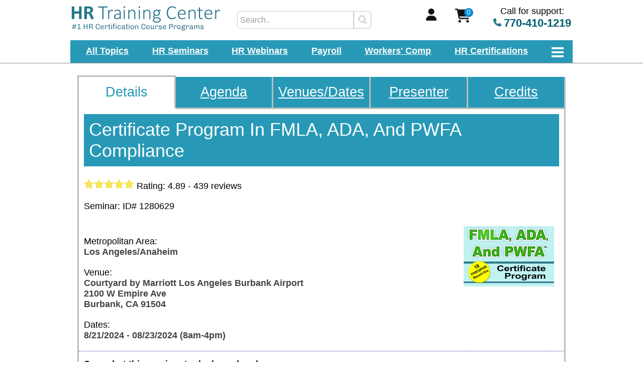

--- FILE ---
content_type: text/html; charset=utf-8
request_url: https://hrtrainingcenter.com/certificate-program-in-fmla-ada-and-pwfa-compliance--in-los%20angeles-anaheim-ca-on-8-21-2024-se1280629
body_size: 25686
content:
<!DOCTYPE html><html xmlns="http://www.w3.org/1999/xhtml" lang="en"><head><script async src="https://www.googletagmanager.com/gtag/js?id=G-TTZN7WS0W2"></script><script>window.dataLayer=window.dataLayer||[];function gtag(){dataLayer.push(arguments);}gtag('js',new Date());gtag('config','G-TTZN7WS0W2');</script><title>Certificate Program In FMLA, ADA, And PWFA Compliance</title><link rel="canonical" href="https://hrtrainingcenter.com/certificate-program-in-fmla-ada-compliance/classroom-course" /><script type="text/javascript">function updateFAQVisibility(x){if(document.getElementById('faq' + x).style.display == 'block'){document.getElementById('faq' + x).style.display = 'none';document.getElementById('img' + x).src = 'https://hrtrainingcenter.com/layout/plus.png';document.getElementById('img' + x).alt = 'Show';}else{document.getElementById('faq' + x).style.display = 'block';document.getElementById('img' + x).src = 'https://hrtrainingcenter.com/layout/minus.png';document.getElementById('img' + x).alt = 'Hide';}}</script><script type="text/javascript">var dI=new Array();function stopTheTimer(x){clearTimeout(dI[x]);}function showCalItmDescStarter(x,y){dI[x]=setTimeout(function(){showCalItmDesc(x,y)},500);}function showCalItmDesc(x,y){if(document.getElementById('calItm'+x).style.display=='block'&&y==true){document.getElementById('calItm' + x).style.display = 'none';}else{document.getElementById('calItm'+x).style.display='block';}var cntItems=0;if(!document.getElementsByClassName){cntItems=countOld('calItmDesc');for(var i=0; i<cntItems; i++){if(i!=x){if(document.getElementById('calItm'+i)){document.getElementById('calItm' + i).style.display = 'none';}}}}else{var cusid_ele=document.getElementsByClassName('calItmDesc');for(var i=0;i<cusid_ele.length;i++){if(cusid_ele[i].id!=('calItm'+x)){if(cusid_ele[i]){cusid_ele[i].style.display='none';}}}}}function countOld(className){var cnt=0;var allElements=document.getElementsByTagName("*");for(var i=0;i<allElements.length;i++){if(allElements[i].className==className){cnt=cnt+1;}}return cnt;};function scrollRgtWidth(sCol){var ancestor=document.getElementById(sCol),descendents=ancestor.getElementsByTagName('div');var i,e,d,numDivs,totalWidth;totalWidth=0;for(i=0;i<descendents.length;++i){e=descendents[i];if(e.getAttribute('class')=='aIItm'){totalWidth=totalWidth+e.scrollWidth;}}return totalWidth;}var TIMER_SCROLL;var actualWidth=0;var scrollerWidth=0;var gotWidth=false;var endScroll=false;function lieschen(id,d,del,sCol){if(gotWidth==false){actualWidth = scrollRgtWidth(sCol);gotWidth = true;}if((document.getElementById(id).scrollLeft<actualWidth-886&&d>0)||d<0){document.getElementById(id).scrollLeft+=d;TIMER_SCROLL=setTimeout("lieschen('"+id+"',"+d+","+del+",'"+sCol+"');",del);document.getElementById(id+'Rgt').style.color='#dd5810';document.getElementById(id+'Rgt').style.borderColor='#dd5810';}else{document.getElementById(id+'Rgt').style.color='#e2e2e2';document.getElementById(id+'Rgt').style.borderColor='#e2e2e2';}if(document.getElementById(id).scrollLeft>0){document.getElementById(id+'Lft').style.color='#dd5810';document.getElementById(id+'Lft').style.borderColor='#dd5810';}else{document.getElementById(id+'Lft').style.color='#e2e2e2';document.getElementById(id+'Lft').style.borderColor='#e2e2e2';}}</script><meta name="description" content="Attend the HR seminar Certificate Program In FMLA, ADA, And PWFA Compliance on  in Los Angeles/Anaheim, CA" /><script></script>
<script type="text/javascript">function cs(img, url) { img.outerHTML = '<a href="' + url + '"><img src="https://hrtrainingcenter.com/layout/evt.png" width="180 height="120" alt="webinar event"></a>'; } function sDisc() { document.getElementById('dD').style.display = 'block'; }</script>
<style type="text/css">#tpDiv{position:fixed;top:0px;left:0px;width:100%;background-color:#f2f2f2;z-index:10;}
/* limit the top section to 1000px in the center */
.cenUtil{display:block;width:1000px;padding:0px;margin:0 auto;height:45px;}
.bBg {background-color:#2799b7;}

#mnuTpRw{display:block;margin:0 auto;text-align:center;height:53px;background-color:white;border-top:12px solid #FFFFFF;padding-bottom:15px;}
#logoImg{width:298px;display:inline-block;*display:inline;zoom:1;vertical-align:top;}
#mainLogo{border:0px;}

/* search box */
#mnuTpSrch{width:300px;display:inline-block;*display:inline;zoom:1;text-align:right;vertical-align:top;height:32px;padding:10px 0px 11px 0px;}
#s{display:inline-block;*display:inline;zoom:1;padding:0px;width:300px;height:26px;}
#sLine{height:33px;}
#searchL{width:220px;height:23px;vertical-align:middle;border:1px solid #cccccc;font-size:0.9em;padding:5px;border-top-left-radius:5px;border-bottom-left-radius:5px;}
#lowSBtn{height:35px;width:35px;background-image:url("imgs/search-bg.gif");background-repeat:no-repeat;vertical-align:middle;border:1px solid #cccccc;border-top-right-radius:5px;border-bottom-right-radius:5px;}
#lowSBtn:hover{background-image:url("imgs/search-bg_h.gif");}

#myA{width:130px;display:inline-block;*display:inline;zoom:1;padding:0px;vertical-align:top;text-align:center;padding-top:5px;}
#myA  img{width: 21px;height: 24px;float:right;}

/* scart display */
#mnuTpCrt{width:110px;display:inline-block;*display:inline;zoom:1;vertical-align:top;text-align:top;height:44px;padding:0px 0px 0px 0px;position:relative;}
#crtBg{border:0px;z-index:1;position:absolute;left:30px;top:4px;}
#crtFg{border:0px;z-index:1;position:absolute;left:55px;top:4px;background-color:#008bd9;min-width:18px;height:18px;border-radius:14px;color:white;text-align:center;font-size:0.8em;}

#phoneNum{display:inline-block;*display:inline;zoom:1;width:160px;}
#phoneNum img{width:16px;height:17px;}
#phoneNum strong{font-size:1.2em;color:#005f70;}
/* end menu top row */

/* hamburglar and text links */
#lwrMnu{margin:0 auto;z-index:10;padding:0px;text-align:center;background-color:white;border-bottom:1px solid #999999;height:45px;}
#hmbrg{width:58px;display:inline-block;*display:inline;zoom:1;}
#lMBHolder{display:inline-block;*display:inline;zoom:1;width:940px;vertical-align:top;}
#lwrMnuBar{text-align: justify;-ms-text-justify: distribute-all-lines;text-justify: distribute-all-lines;width:880px;display:inline-block;*display:inline;zoom:1;color:white;font-size:1em;padding:10px 30px 5px 30px;}
#lwrMnuBar a{display:inline-block;*display:inline;zoom:1;vertical-align:middle;color:#FFFFFF !important;font-weight:bold !important;}

/* hidden hamburglar menu - display styles at bottom */
#subMenu{position:absolute;top:0px;display:none;min-height:700px;width:600px;border:1px solid #999999;padding:0px;overflow:hidden;z-index:11;background-color:#03768A;}

/* spacer to get content below the menu */
#bMnu{display:block;padding-top:150px;width:1000px;margin:0 auto;}

/* utility div for making links/images space equally */
.stretch{width:100%;display:inline-block;font-size:0;line-height:0}body{font-family:Calibri,Candara,Segoe,Segoe UI,Optima,Arial,sans-serif;margin:0px;padding:0px;background-color:#ffffff;font-size:18px;}

/*content framing div */
#cDiv{margin:0 auto;width:1000px;display:block;min-height:1000px;padding:0px 20px 0px 20px;margin-bottom:20px;}

/* header formatting */
#cTtl{display:block;}
#cTtl h1{background-color:#2799b7;color:White;margin-top:0px;padding:10px;}
h1{color:#2e3091;font-size:2em;font-weight:normal;margin-bottom:15px;margin-top:10px;}
h2{display:block;font-size:1.8em;color:#3E5154;font-weight:normal;margin-bottom:15px;}
.whtTx{color:#ffffff;}
h3,.subHeader{font-weight:bold;margin-bottom:15px;color:#3E5154;font-size:1em;}
h3{display:inline-block;*display:inline;zoom:1;}
.subHeader{display:block;}

/* buttons */
.baseBtn{display:inline-block;*display:inline;zoom:1;margin:0 auto;text-align:center;text-decoration:none;color:white;border-radius:5px;border-right:3px solid #444444;border-bottom:3px solid #444444;font-size:1.1em;padding:9px 15px 9px 15px;line-height:1em;}
.baseSubm{display:inline-block;*display:inline;zoom:1;margin:0 auto;text-align:center;text-decoration:none;color:white;border-radius:5px;border-right:3px solid #444444;border-bottom:3px solid #444444;font-size:1.1em;padding:9px 15px 9px 15px;line-height:1em;border-left:0px;border-top:0px;font-family:Calibri,Candara,Segoe,Segoe UI,Optima,Arial,sans-serif;}
.oBtn{background-color:#f46d23;}
.oBtn:hover{background-color:#F37C09;}
.btnSp{margin:0px 25px 0px 25px;}
.gBtn{background-color:#5bab3e;}
.gBtn:hover{background-color:#66bc46;}
.mTop80{margin-top:80px;}
.mTop50{margin-top:50px;}
.mTop30{margin-top:30px;}
.mTop20{margin-top:20px;}
.b3d{border-color:black;}

/* drop-downs */
.dDown{border-radius:7px;width:200px;font-size:1em;background-color:#f4fafa;border:1px solid #999999;padding:10px;}
li li{margin-bottom:0px;}

.sH{font-weight:bold;font-style:italic}
.sBx{display:block;width:964px;min-height:250px;padding:10px;background-color:#03768A;color:white;margin-top:50px;}
.sBx #bH{display:block;font-size:2.3em;}
.sBx .cL1{display:table-cell;width:310px;}
.sBx .cL1 .selItm{width:281px;}
.sBx .cL2{display:table-cell;width:482px;}
.sBx .cL2 .selItm{width:457px;}
.sBx .cL3{display:table-cell;width:964px;}
.sBx .cL3 .selItm{width:939px;}
.sBx .selItm{margin:15px 0px 15px 0px;font-size:1.2em;border-radius:7px;}
.sBx .cL1 div{display:block;margin:5px 10px 5px 0px;width:310px;}
.sBx .cL2 div{display:block;margin:5px 10px 5px 0px;width:482px;}
.sBx .cL3 div{display:block;margin:5px 10px 5px 0px;width:964px;}
.sBx .h{font-size:1.4em;color:#9CAF01;}
.sBx .i{min-height:50px;font-size:1.1em;}
.sBx .btn{background-color:#9CAF01;text-align:center;text-decoration:none;color:white;padding:10px 20px 10px 20px;border-radius:7px;border:0px solid #9CAF01;margin-top:20px;font-size:1.5em;}</style><meta name="viewport" content="width=device-width, initial-scale=0.6" />
<meta charset="UTF-8" /><meta http-equiv="Content-Language" content="en-US" />
<script>(function (w, d, s, l, i) { w[l] = w[l] || []; w[l].push({ 'gtm.start': new Date().getTime(), event: 'gtm.js' }); var f = d.getElementsByTagName(s)[0], j = d.createElement(s), dl = l != 'dataLayer' ? '&l=' + l : ''; j.async = true; j.src = 'https://www.googletagmanager.com/gtm.js?id=' + i + dl; f.parentNode.insertBefore(j, f); })(window, document, 'script', 'dataLayer', 'GTM-K3WWGS8P');</script>
<script async src="https://www.googletagmanager.com/gtag/js?id=G-TTZN7WS0W2"></script>
<script>
    (function (w, d, o, a, m) {
        w[o] = w[o] || function () {
            (w[o].q = w[o].q || []).push(arguments);
        }, w[o].e = 1 * new Date(); a = d.createElement('script'),
            m = d.getElementsByTagName('script')[0]; a.async = 1;
        a.src = 'https://agent.marketingcloudfx.com/mcfx.js'; m.parentNode.insertBefore(a, m);
    })(window, document, 'mcfx');
    mcfx('create', 24809);
</script>
</head>
<body>
    <noscript><iframe src="https://www.googletagmanager.com/ns.html?id=GTM-K3WWGS8P" height="0" width="0" style="display:none;visibility:hidden"></iframe></noscript>
    <div id="tpDiv">
<div id="mnuTpRw"><div class="cenUtil"><div id="logoImg">
		<a href="https://hrtrainingcenter.com/"><img src="https://hrtrainingcenter.com/layout/hr-training-center-logo-2.gif" id="mainLogo" width="298" height="50" alt="hr training center" /></a>
	</div><div id="mnuTpSrch">
		<div id="s"><form action="https://hrtrainingcenter.com/hr-course-search.aspx" method="post"><div id="sLine"><input type="text" placeholder="Search.." id="searchL" name="SearchWords" /><input type="submit" id="lowSBtn" name="sBtn" value="" title="Search Now" /></div></form></div>
	</div><div id="myA"><a href="https://hrtrainingcenter.com/my-account.aspx" rel="nofollow"><img src="https://hrtrainingcenter.com/imgs/account.gif" alt="My Account" /></a></div><div id="mnuTpCrt"><a href="https://hrtrainingcenter.com/processorder.aspx" rel="nofollow"><img src="https://hrtrainingcenter.com/imgs/shopping-cart-bg.gif" width="50" height="30" alt="shopping cart" id="crtBg" /></a><a href="https://hrtrainingcenter.com/processorder.aspx" rel="nofollow"><span id="crtFg">0</span></a></div><div id="phoneNum">
		Call for support:<br /><img src="https://hrtrainingcenter.com/imgs/phone.gif" alt="Call support at 770-410-1219" /> <strong>770-410-1219</strong>
	</div></div></div>

<div id="lwrMnu"><div class="cenUtil bBg">
	<div id="lMBHolder"><div id="lwrMnuBar"><a href="https://hrtrainingcenter.com/coursetopics.aspx">All Topics</a> <a href="https://hrtrainingcenter.com/hr-seminar-calendar.aspx">HR Seminars</a> <a href="https://hrtrainingcenter.com/hr-webinar-calendar.aspx">HR Webinars</a> <a href="https://hrtrainingcenter.com/payroll-training">Payroll</a> <a href="https://hrtrainingcenter.com/workers-compensation-training.aspx">Workers' Comp</a> <a href="https://hrtrainingcenter.com/human-resources-certifications">HR Certifications</a> <span class="stretch"></span></div></div><div id="hmbrg">
		<img src="https://hrtrainingcenter.com/imgs/nav-menu-dsk_w2.gif" width="58" height="50" alt="search" border="0px;" id="theBtn" />
	</div>
</div></div>
<div id="sMHldr"><div id="subMenu" tabindex="-1">
<div id="xOut"><a href="javascript:void(0)" onclick="showMnu('top')" id="xOLnk">X</a></div>
<div id="sMLf">
<a href="https://hrtrainingcenter.com/coursetopics.aspx">All HR Courses</a>
<a href="https://hrtrainingcenter.com/coursetopics.aspx" onclick="showSM(0);return false;">HR Training By Topic <span id="s0">&nbsp; ></span></a>
<a href="https://hrtrainingcenter.com/hr-seminar-calendar.aspx" onclick="showSM(1);return false;">HR Events <span id="s1">&nbsp; ></span></a>
<a href="https://hrtrainingcenter.com/human-resources-certifications" onclick="showSM(2);return false;">HR Certifications <span id="s2">&nbsp; ></span></a>
<a href="https://hrtrainingcenter.com/human-resources-certifications" onclick="showSM(3);return false;">HR Certificate Programs <span id="s3">&nbsp; ></span></a>
</div><div id="sMRt">
<div id="sMRt0"><a href="https://hrtrainingcenter.com/coursetopics.aspx#hr-compliance">HR Compliance</a><a href="https://hrtrainingcenter.com/coursetopics.aspx#hr-management">HR Management</a><a href="https://hrtrainingcenter.com/coursetopics.aspx#payroll-and-compensation">Payroll &amp; Compensation</a><a href="https://hrtrainingcenter.com/coursetopics.aspx#workers-compensation">Workers' Compensation</a><a href="https://hrtrainingcenter.com/coursetopics.aspx#safety">Safety</a><a href="https://hrtrainingcenter.com/coursetopics.aspx#professional-development">Professional Development</a><a href="https://hrtrainingcenter.com/coursetopics.aspx#certifications">Certifications</a></div> 
<div id="sMRt1"><a href="https://hrtrainingcenter.com/hr-seminar-calendar.aspx">HR Seminars</a><a href="https://hrtrainingcenter.com/hr-webinar-calendar.aspx">HR Webinars</a><a href="https://hrtrainingcenter.com/payroll-training">Payroll Webinars</a><a href="https://hrtrainingcenter.com/workers-compensation-training.aspx">Workers' Comp Webinars</a><a href="https://www.oshatrainingcenter.com/safety-webinar-calendar.aspx" target="_blank" rel="noopener">Safety Webinars</a><a href="https://hrtrainingcenter.com/privateseminar.asp">Request On-Site Training</a><a href="https://hrtrainingcenter.com/hr-on-demand-webinars.aspx">HR On-Demand Courses</a></div>
<div id="sMRt2"><a href="https://hrtrainingcenter.com/fmla-training-certification-program/online-training">FMLA Training &amp; Certification Program</a><a href="https://hrtrainingcenter.com/ada-training-certification-program/online-training">ADA Training &amp; Certification Program</a><a href="https://hrtrainingcenter.com/cobra-training-certification-program/online-training">COBRA Training &amp; Certification Program</a><a href="https://hrtrainingcenter.com/integrating-fmla-ada-cobra-and-workers-compensation-training-certification-program/online-training">Leave Management Training &amp; Certification Program</a><a href="https://hrtrainingcenter.com/cafeteria-plan-training-certification-program/online-training">Cafeteria Plan Training &amp; Certification Program</a><a href="https://hrtrainingcenter.com/hsa-training-and-certification-program-ot1000038">HSA Training &amp; Certification Program</a><a href="https://hrtrainingcenter.com/401-k-training-certification-program/online-training">401(k) Training &amp; Certification Program</a><a href="https://hrtrainingcenter.com/certified-payroll-manager/special-promotion">Certified Payroll Manager</a></div>
<div id="sMRt3"><a href="https://hrtrainingcenter.com/certificate-program-for-hr-generalists/classroom-course">Certificate Program For HR Generalists</a><a href="https://hrtrainingcenter.com/strategic-hr-leadership-certificate-program/classroom-course">Strategic HR Leadership Certificate Program</a><a href="https://hrtrainingcenter.com/certificate-program-in-fmla-ada-compliance/classroom-course">Certificate Program in FMLA and ADA Compliance</a><a href="https://hrtrainingcenter.com/internal-investigations-certificate-program/classroom-course">Internal Investigations Certificate Program</a><a href="https://hrtrainingcenter.com/advanced-internal-investigations-certificate-program/classroom-course">Advanced Internal Investigations Certificate Program</a></div>
</div></div>
</div>
</div>

    <div id="mCntr"><div id="bMnu"><!--now-->

<form method="POST" action="https://hrtrainingcenter.com/addtocart.aspx">
<div id="crsDsp">
<div id="tabBar"><div class="hghLite5"><span>Details</span></div><div class="noHghLite5"><a href="https://hrtrainingcenter.com/certificate-program-in-fmla-ada-and-pwfa-compliance-se1003552-agenda?seid=1280629" class="sMLfMre">Agenda</a></div><div class="noHghLite5"><a href="https://hrtrainingcenter.com/certificate-program-in-fmla-ada-and-pwfa-compliance-se1003552-cities-and-dates?seid=1280629" class="sMLfMre">Venues/Dates</a></div><div class="noHghLite5"><a href="https://hrtrainingcenter.com/kara-scamardo-course-presenter" class="sMLfMre">Presenter</a></div><div class="noHghLite5"><a href="https://hrtrainingcenter.com/earn-hr-certification-credits.aspx?ptid=1000003&tcid=1280629" class="sMLfMre">Credits</a></div></div>
<div id="crsDspFrame"><div class="crsDet"><div id="cTtl"><h1>Certificate Program In FMLA, ADA, And PWFA Compliance</h1><div style="padding:10px 0px 20px 0px;"><img src="https://hrtrainingcenter.com/imgs/stars5.gif" alt="course-rating" width="100" height="20" loading="lazy" /> Rating: 4.89 - 439 reviews</div><div id="cId">Seminar: ID# 1280629</div></div><img src="https://hrtrainingcenter.com/images/fmla-and-ada-compliance.png" align="right" alt="certificate-program-in-fmla-ada-and-pwfa-compliance" class="padImg" loading="lazy" /><div class="iBl">Metropolitan Area:<br /><strong>Los Angeles/Anaheim</strong></div><div class="iBl">Venue:<br /><strong><strong>Courtyard by Marriott Los Angeles Burbank Airport</strong><br />2100 W Empire Ave<br />Burbank, CA 91504</strong></div><div class="iBl">Dates: <br /><strong>8/21/2024 - 08/23/2024 (8am-4pm)</strong></div><div class="aTC" style="border-top:1px dotted #2e3091;padding-top:15px;font-weight:bold">Sorry, but this seminar took place already.<br /><br /><a href="https://hrtrainingcenter.com/hr-seminar-cities-and-dates.aspx?ptid=1000005&tcid=1003552">Click here</a> to find other venues/dates for this seminar.</div><div id="sumSep"></div><div id="sumBlck"><strong id="sumHdr">Course Summary:</strong><br /><br /><strong>This course is available in both in-person and video conference formats.</strong>

Simply select your desired date below for practical tools, tips, and techniques you need to effectively manage your FMLA and ADA compliance responsibilities.</div><div id="atc">Course Details:</div><div id="descri"><h2>The Requirements For FMLA, ADA, and PWFA Compliance Have Been Updated - Are You Up To Date?</h2>In today's evolving legal landscape, compliance with the Family and Medical Leave Act (FMLA), Americans with Disabilities Act (ADA), and the Pregnant Workers Fairness Act (PWFA) is essential - and complex.<br /><br />Our comprehensive Certificate Program In FMLA, ADA, And The Pregnant Workers Fairness Act&trade; includes 17 information-packed sessions that provide complete A-to-Z coverage of all aspects of FMLA, ADA, and PWFA compliance, as well as best practices in handling workers' compensation and state-mandated family and medical leave - plus access to our heralded online ADA and FMLA Training And Certification Programs!<br /><br />Not only will you learn the practical strategies and procedural recommendations that will enable you to tackle the challenging FMLA, ADA, and related issues - and now the PWFA - you confront every day, you'll also get FREE updates whenever FMLA, ADA, or PWFA laws change! That's why this FMLA Training for managers of human resources departments is a necessary investment for your career and company.<h2>Learn The Key FMLA, ADA, And PWFA Rules On Leave, Reasonable Accommodation, And Other Employer Requirements</h2>This comprehensive three-day seminar and workshop - available via in-person and video conference options - <br />provides you with the FMLA, ADA, and PWFA compliance guidelines for employers, including all the tools and practical knowledge you need to effectively manage your FMLA, ADA, and PWFA compliance responsibilities.<br /><br />Specifically, this course covers the ADA, PWFA, and FMLA requirements for employers, as well as the recent PWFA regulations on pregnancy accommodations, the rules on FMLA intermittent leave, the ADA and PWFA Reasonable Accommodation requirements, what employers can do to protect against FMLA and ADA abuse, plus:<ul><li>The FMLA, ADA, and PWFA rules on who is covered - and why<img src="https://hrtrainingcenter.com/images/fmla-and-ada-compliance.png" align="right" border="0" hspace="52" vspace="12" alt="fmla &amp; ada compliance certification program" onerror="this.onerror=null;this.outerhtml='';" /><br /><li>What is - and isn't - a disability<br /><li>Employee eligibility<br /><li>Leave entitlement<br /><li>Employer posting requirements<br /><li>Intermittent FMLA leave guidelines<br /><li>Handling pregnancy cases that have ADA and FMLA ramifications<br /><li>When your duty to engage in the interactive process is triggered<br /><li>Notifications<br /><li>The laws protecting disabled individuals from discrimination<br /><li>Disabled veterans and the ADA<br /><li>GINA's limitations on acquiring genetic information, and absolute prohibition against using genetic information<br /><li>What is - and is not - a "serious health condition"<br /><li>Identifying "Essential Job Functions" and who is a "Qualified Individual"<br /><li>Medical Certifications<br /><li>Fitness-for-duty testing<br /><li>How to determine if the employee can perform the essential functions of the job <br /><li>What is a "Reasonable Accommodation"<br /><li>What types of accommodations have the courts found to be reasonable?<br /><li>What types of accommodations have the courts found to be an "undue hardship" for the employer?<br /><li>Responding when an individual refuses an offered accommodation<br /><li>Differences between ADA and PWFA accommodations for pregnant workers<img src="https://hrcertification.com/certlogos/fmla2026-gold.gif" height="140" width="140" align="right" border="0" hspace="52" vspace="12" alt="fmla certification seal" onerror="this.onerror=null;this.outerhtml='';" /><br /><li>When do you have to excuse a pregnant woman from essential job functions?<br /><li>ADA "disability" vs PWFA "limitation"<br /><li>Limits on PWFA documentation<br /><li>The PUMP Act: lactation breaks for nursing mothers<br /><li>How PUMP Act and PWFA intersect<br /><li>Return-to-work options<br /><li>Light or modified duty<br /><li>Job restructuring or additional training<br /><li>FMLA job and benefits maintenance<br /><li>Tracking leave, including tips for FMLA intermittent leave<br /><li>How to identify patterns, trends, and leave abuse history<br /><li>How to terminate an employee on a leave of absence without violating the law<br /><li>How FMLA, ADA, PWFA, Workers' Comp, and state leave laws work together<br /><li>What needs to be included in your FMLA, ADA, and PWFA policies</ul><center><a href="https://hrtrainingcenter.com/certificate-program-in-fmla-ada-and-pwfa-compliance--sm1003552-agenda">View the full Course Agenda</a></center><h2>What You Receive From This FMLA, ADA, and PWFA Training Course:</h2>In addition to the great training, you receive an information-packed workbook, dynamic classroom training, plenty of Q&A time to discuss specific issues, plus:<ul><li>17 information-packed sessions taught by a subject-matter expert on everything from handling Reasonable Accommodations to Intermittent and Reduced-Schedule leaves to Return-To-Work options</li><li>A 300 page workbook</li><li>Sample forms for Medical Documentation, Assessment of Accommodations, and more<img src="https://hrtrainingcenter.com/images/fmla448.png" align="right" border="0" height="250" width="300" hspace="12" vspace="12" alt="sample fmla &amp; ada compliance strategy" onerror="this.onerror=null;this.outerhtml='';" /></li><li> Nationwide case citations</li><li> Case studies based on real court cases</li><li>Practical Tips, Best Practices, and Administrative recommendations</li><li>Interactive Exercises: In addition to learning the rules, you will benefit from several interactive exercises, case studies, and video vignettes that allow you to practice what you learn! These include:<ul><li>Issues regarding eligibility and administrative requirements<br /><li>Determining what is a substantial limitation to a major life activity<br /><li>How a requested leave of absence under the ADA creates an entire minefield - particularly if the employee is on workers' compensation or FMLA<br /><li>Analyzing reasonable accommodation requests<br /><li>Handling overlapping leave and disability law dilemmas<br /></ul></li><li>18 HRCI and SHRM re-certification credits!</li><li>A frameable "Certificate" showing you have completed the training</li><li>FREE updates when the laws change to help your organization to stay up-to-date with regulatory changes - and avoid costly compliance errors and lawsuits!</li></ul><h2>Bonus: Online Training Courses For FMLA Training, ADA Training, And PWFA Included!</h2>As a special bonus, you also receive access to our online <a href="https://hrtrainingcenter.com/showotdetails.aspx?tcid=1000003">FMLA Training &amp; Certification Program</a>, <a href="https://hrtrainingcenter.com/showotdetails.aspx?tcid=1000001">ADA Training &amp; Certification Program</a>, and our <a href="https://hrtrainingcenter.com/showotdetails.aspx?tcid=1006100">Pregnant Workers Fairness Act Training &amp; Certification Programs</a>! Not only do these programs include numerous administrative tips and procedural recommendations for keeping in compliance, you also receive FREE updates whenever the laws change, plus the ability to earn a Certified Administrator designation.<br /><br /><strong>Who Should Attend</strong><br /><br />This course is ideal for: <ul><li>HR generalists, HR compliance professionals, leave administrators</li><li>Supervisors, managers, and department leads who deal with leaves, accommodations, or disabilities</li><li>Legal or compliance team members wanting deeper understanding in employment leave and disability law</li><li>Professionals preparing to audit, benchmark, or modernize leave and accommodation practices</li></ul><strong>Bring This Training To Your Location?</strong><br /><br />Organizations that need to train six or more people can have us come to you - at a savings of 50% or more. Go to <a href="https://hrtrainingcenter.com/privateseminar.asp">HRTrainingCenter.com/PrivateSeminar.asp</a> for more details.</div><div class="wBlok gBg" style="margin-top:20px;"><div class="cBlok"><div class="hdrBlok"><h2>Testimonials</h2></div><div class="scrAsmbly"><input type="button" value="<" id="testiScrollerLft" class="lScrBtn initG" onmousedown="lieschen('testiScroller',-3, 10,'aVItems');" onmouseup="clearTimeout(TIMER_SCROLL);"/><div class="alsoInte"><div id="testiScroller" class="wrapper"><div id="aVItems" class="aIItems" style="width:11115px;"><div class="aIItm"><div class="aIText"><div class="testi">"This was the best FMLA/ADA training I have had."</div><div class="author">Melisssa Sisson<br />8/5/2024</div></div></div><div class="aIItm"><div class="aIText"><div class="testi">"Appreciated Kara's expertise and the open discussion during class to see how others were managing in their environment, etc.  Great course!"</div><div class="author">Jamie Vanderver<br />5/2/2022</div></div></div><div class="aIItm"><div class="aIText"><div class="testi">"Our facilitator, Chris, was very knowledgeable. He went above and beyond to seek information from his colleagues with some of our challenges. The materials/forms are very helpful, and I am and will be referring to them regularly."</div><div class="author">Connie Molinaro<br />1/21/2020</div></div></div><div class="aIItm"><div class="aIText"><div class="testi">"Best training I've had since college over 20 years ago, I've attended several trainings over the years, including SHRM seminars and this was the best trainer I've experienced, absolutely fantastic."</div><div class="author">Madelon Zientara<br />6/10/2025</div></div></div><div class="aIItm"><div class="aIText"><div class="testi">"Ann could not have been a better more informed more engaging trainer. 5-Stars!"</div><div class="author">Adam Odnert<br />11/23/2021</div></div></div><div class="aIItm"><div class="aIText"><div class="testi">"The presenter was extremely knowledgeable in the subject matter and made a virtual experience more enjoyable. While the class size was small, the presenter was able to relate back to each of our organizations."</div><div class="author">Deanna Prescott<br />6/23/2020</div></div></div><div class="aIItm"><div class="aIText"><div class="testi">"The instructor, Ann Kiernan was very knowledgeable and able to answer all questions in a manner that you were able to understand."</div><div class="author">Brigitte Kirgan<br />8/26/2024</div></div></div><div class="aIItm"><div class="aIText"><div class="testi">"Overall, this was an excellent training. I really enjoyed the instructor, and she sited relevant cases and examples related to the course material. Thanks!"</div><div class="author">Laura Judkins<br />6/22/2020</div></div></div><div class="aIItm"><div class="aIText"><div class="testi">"Our trainer was amazing: easy to follow, made training fun and interactive."</div><div class="author">Lorena Gastelum<br />2/28/2024</div></div></div><div class="aIItm"><div class="aIText"><div class="testi">"Most helpful part of the training was the interactive discussions with the instructor and understanding the multiple considerations that need to be made regarding employment law."</div><div class="author">Eric Johnson<br />3/20/2024</div></div></div><div class="aIItm"><div class="aIText"><div class="testi">"Absolutely wonderful!"</div><div class="author">Lisa Mendoza Klingelhoefer<br />2/24/2020</div></div></div><div class="aIItm"><div class="aIText"><div class="testi">"This training was a refresher yet very educational. Our instructor was very knowledgeable of the material and answered every answer with confidence.  The material was a great resource to take home. Overall I would rate 10 out of 10, and would highly recommend this training to others! 
"</div><div class="author">Rosalba Saurez<br />3/20/2024</div></div></div><div class="aIItm"><div class="aIText"><div class="testi">"Ann Kiernan was fantastic.  I would recommend her courses to anyone."</div><div class="author">Teresa Fiduccia<br />3/28/2023</div></div></div><div class="aIItm"><div class="aIText"><div class="testi">"Great course! I am looking forward to taking more courses in the near future."</div><div class="author">Milagros Cabrero<br />5/22/2024</div></div></div><div class="aIItm"><div class="aIText"><div class="testi">"The presenter, Kara, was amazing! She helped answer questions and provided many examples of cases we might come across with. She's great!"</div><div class="author">Carmelita Zuniga<br />3/27/2023</div></div></div><div class="aIItm"><div class="aIText"><div class="testi">"I wasn't sure what to expect as this was my first seminar with HRcertification.com.  I was very pleased. and feel more confident in my knowledge of these topics."</div><div class="author">Sharon Michael<br />6/13/2025</div></div></div><div class="aIItm"><div class="aIText"><div class="testi">"Thank you! Great training! Will be recommending it to others."</div><div class="author">Karen Gonzalez<br />7/22/2020</div></div></div><div class="aIItm"><div class="aIText"><div class="testi">"Norma was very personable, had a command of the subject matter, and I feel we learned a lot from her."</div><div class="author">Eric Johnson<br />3/20/2024</div></div></div><div class="aIItm"><div class="aIText"><div class="testi">"Ann was an amazing presenter and so knowledgeable! She was lively and made the material exciting. I truly appreciated her expertise in this area and the examples she shared with the class; it was all very helpful!"</div><div class="author">Ali Evans<br />3/25/2021</div></div></div><div class="aIItm"><div class="aIText"><div class="testi">"I found the ADA case studies and the conversations around that topic most relevant to the gaps in my current organization."</div><div class="author">Tanica Richards<br />10/31/2022</div></div></div><div class="aIItm"><div class="aIText"><div class="testi">"The materials and content covered were extremely helpful for my position. The scenarios and exercises presented were easily related to current situations and issues that may arise."</div><div class="author">Connie Mancini<br />9/30/2020</div></div></div><div class="aIItm"><div class="aIText"><div class="testi">"Ann Kiernan did a great job of explaining everything at a good pace and in a way that made the material easy to understand."</div><div class="author">Karen Gonzalez<br />7/22/2020</div></div></div><div class="aIItm"><div class="aIText"><div class="testi">"Kara was very knowledgeable on the material, which made the material easy to follow and understand."</div><div class="author">Tyshehanna Johnson<br />2/12/2020</div></div></div><div class="aIItm"><div class="aIText"><div class="testi">"The presenter was very knowledgeable and I learned a lot."</div><div class="author">Ashley Gonzalez<br />8/31/2020</div></div></div><div class="aIItm"><div class="aIText"><div class="testi">"I enjoyed Anne's real time examples and expert knowledge of the subject! I could tell that she is very knowledgeable in law and HR and I found that reassuring. Overall, I really enjoyed the course."</div><div class="author">Aaron Kliethermes<br />4/24/2023</div></div></div><div class="aIItm"><div class="aIText"><div class="testi">"I liked the trainer's knowledge and found the examples she was able to give and discuss and the stories/examples from the other participants as we talked through the material and tried to apply it to things we were going through in our work lives to be very helpful."</div><div class="author">Antoinette Kimble<br />10/12/2022</div></div></div><div class="aIItm"><div class="aIText"><div class="testi">"Excellent three days of training.  I appreciate the information and the learning environment that was established."</div><div class="author">JOHN CROTEAU<br />5/5/2022</div></div></div><div class="aIItm"><div class="aIText"><div class="testi">"This training session was wonderful - all of the information was very useful and laid out in a way that made it easy to follow."</div><div class="author">Fay Wong<br />2/12/2020</div></div></div><div class="aIItm"><div class="aIText"><div class="testi">"The trainer was excellent!! Great class with a lot of valuable information."</div><div class="author">Rebecca Porritt<br />1/23/2020</div></div></div><div class="aIItm"><div class="aIText"><div class="testi">"I learned a lot. The layout and the teacher were wonderful. She was very knowledgeable on the subject and was able to take our personal experiences and help us understand how to apply them to the laws."</div><div class="author">Lisa Duvall<br />6/17/2021</div></div></div><div class="aIItm"><div class="aIText"><div class="testi">"Being able to discuss real-life situations, policies, procedures, etc. with the other HR managers in the class was extremely helpful."</div><div class="author">Susie Chunn<br />8/11/2021</div></div></div><div class="aIItm"><div class="aIText"><div class="testi">"Ann is a subject matter expert - and a very good trainer."</div><div class="author">Rebecca Smotherman<br />9/21/2020</div></div></div><div class="aIItm"><div class="aIText"><div class="testi">"Even though this training was delivered virtually, it was very informative and interactive. The presenter, Natalie Ivey, was exceptional in her knowledge of the material and giving real-life experiences as supporting information. The printed materials also were thorough on the subject matter and easy to follow. I found the whole program to be very helpful."</div><div class="author">Sondra McKenery<br />4/14/2020</div></div></div><div class="aIItm"><div class="aIText"><div class="testi">"Every piece of the FMLA-focused day was applicable to my job and I ended up with a long list of topics to cover with my department regarding our current administration of leaves.  Was also good to hear where we were definitely doing things right!

"</div><div class="author">Becky James<br />5/19/2022</div></div></div><div class="aIItm"><div class="aIText"><div class="testi">"I completed the training virtually due to COVID, and I found the trainer, Ann Kiernan, to be really engaging. The real-life court cases and the hands-on exercises were the most helpful for me. Additionally, the training was really up-to-date and included the latest legal developments."</div><div class="author">Amanda Moll<br />1/25/2021</div></div></div><div class="aIItm"><div class="aIText"><div class="testi">"Great training! Pace was great and the materials and case studies were all relevant."</div><div class="author">Brigitte Rogers<br />1/27/2020</div></div></div><div class="aIItm"><div class="aIText"><div class="testi">"This was one of the best online trainings I've had. Thanks to Ann!"</div><div class="author">Sarah Arnold<br />3/22/2021</div></div></div><div class="aIItm"><div class="aIText"><div class="testi">"The instructor was top notch and had the ability to give real life situations as examples. She was one of the best instructors I have had in my career."</div><div class="author">Sue Martinez<br />5/6/2024</div></div></div><div class="aIItm"><div class="aIText"><div class="testi">"Excellent course"</div><div class="author">Fredrick Jamison<br />8/5/2024</div></div></div></div></div></div><input type="button" value=">" id="testiScrollerRgt" class="lScrBtn initO" onmousedown="lieschen('testiScroller',3, 10,'aVItems');" onmouseup="clearTimeout(TIMER_SCROLL);"/></div></div></div><div class="cBlok"><div class="hdrBlok"><h2>Top FAQs</h2></div><div class="faqH"><a onclick="updateFAQVisibility(0)" href="javascript:void(0);">What is "Leave Management"?<img id="img0" src="https://hrtrainingcenter.com/layout/minus.png" alt="Hide" loading="lazy" /></a></div><div class="faqT" id="faq0" style="display:block;">Leave management includes the processes and requirements of managing employee absences, such as vacation, holidays, sick leave, and parental leave.

Attending FMLA Training for Managers and HR Professionals can help you stay updated on the latest rules and regulations and handle leave management effectively. This makes in-person and online FMLA, ADA, and Leave Management training a practical investment for HR professionals.</div><div class="faqH"><a onclick="updateFAQVisibility(1)" href="javascript:void(0);">What laws govern "Leave Management"?<img id="img1" src="https://hrtrainingcenter.com/layout/plus.png" alt="Show" loading="lazy" /></a></div><div class="faqT" id="faq1">Leave Management laws include FMLA, ADA, COBRA, Workers' Comp, and more.</div><div class="faqH"><a onclick="updateFAQVisibility(2)" href="javascript:void(0);">What is the toughest part of Leave Management?<img id="img2" src="https://hrtrainingcenter.com/layout/plus.png" alt="Show" loading="lazy" /></a></div><div class="faqT" id="faq2">Arguable, the most confusing aspect of Leave Management is understanding the benefits for each law - including knowing both state and federal law - for FMLA, ADA, and other laws, especially if the various laws conflict or overlap. This is why certified FMLA training courses are important. <a href="https://hrtrainingcenter.com/integrating-fmla-ada-cobra-and-workers-compensation-training-certification-program/online-training">More Info</a></div><div class="faqH"><a onclick="updateFAQVisibility(3)" href="javascript:void(0);">What are some of the job components of Leave Management?<img id="img3" src="https://hrtrainingcenter.com/layout/plus.png" alt="Show" loading="lazy" /></a></div><div class="faqT" id="faq3">Handling claims, medical certifications, return-to-work, terminations, and more.</div><div class="faqH"><a onclick="updateFAQVisibility(4)" href="javascript:void(0);">Are "Leave Management" laws often abused by certain employees?<img id="img4" src="https://hrtrainingcenter.com/layout/plus.png" alt="Show" loading="lazy" /></a></div><div class="faqT" id="faq4">They definitely can be. For instance, though FMLA permits up to 12 weeks of leave, certain employees always seem to take a Friday or Monday off under leave laws, so employers can take advantage of FMLA, ADA, and Leave Management training courses so they can fight against abuse legally.</div><div class="faqH"><a onclick="updateFAQVisibility(5)" href="javascript:void(0);">What are the basic FMLA compliance requirements?<img id="img5" src="https://hrtrainingcenter.com/layout/plus.png" alt="Show" loading="lazy" /></a></div><div class="faqT" id="faq5">The federal Family and Medical Leave Act (FMLA) entitles eligible employees of covered employers to take unpaid, job-protected leave for specified family and medical reasons...<a href="https://hrtrainingcenter.com/fmla-compliance-requirements">More Info</a></div><div class="faqH"><a onclick="updateFAQVisibility(6)" href="javascript:void(0);">Of FMLA, ADA, and COBRA, which leave laws take precedence?<img id="img6" src="https://hrtrainingcenter.com/layout/plus.png" alt="Show" loading="lazy" /></a></div><div class="faqT" id="faq6">FMLA, ADA, COBRA, and Workers' Compensation are difficult enough to administer independently, let alone when you must determine which rule or law takes precedence over another...<a href="https://hrtrainingcenter.com/integrating-fmla-ada-cobra-and-workers-compensation-training-certification-program/online-training">More Info</a></div><div class="faqH"><a onclick="updateFAQVisibility(7)" href="javascript:void(0);">What Does This FMLA And ADA Training Course Cover?<img id="img7" src="https://hrtrainingcenter.com/layout/plus.png" alt="Show" loading="lazy" /></a></div><div class="faqT" id="faq7">The program provides comprehensive training on compliance with the FMLA (Family and Medical Leave Act), ADA (Americans with Disabilities Act), and PWFA (Pregnant Workers Fairness Act). Topics include medical certifications, fitness-for-duty testing, return-to-work, reasonable accommodations, leave entitlement, overlapping laws (e.g. workers' compensation, state family/medical leave), job and benefits restoration, documentation strategies, and more. </div><div class="faqH"><a onclick="updateFAQVisibility(8)" href="javascript:void(0);">What Is The Format And Duration?<img id="img8" src="https://hrtrainingcenter.com/layout/plus.png" alt="Show" loading="lazy" /></a></div><div class="faqT" id="faq8">It is a three-day, instructor-led, in-person (classroom) format. The content is delivered through lectures, case studies, interactive exercises, group discussion, and role-plays.</div><div class="faqH"><a onclick="updateFAQVisibility(9)" href="javascript:void(0);">What Materials And Resources Do I Receive?<img id="img9" src="https://hrtrainingcenter.com/layout/plus.png" alt="Show" loading="lazy" /></a></div><div class="faqT" id="faq9">Participants receive a 300-page workbook including sample forms, templates, case citations, and policies. You'll also get practice exercises, documentation toolkits, and interactive case studies. After completion, you get ongoing updates to course materials when laws change.</div><div class="faqH"><a onclick="updateFAQVisibility(10)" href="javascript:void(0);">Who Should Attend This Course?<img id="img10" src="https://hrtrainingcenter.com/layout/plus.png" alt="Show" loading="lazy" /></a></div><div class="faqT" id="faq10">This is ideal for HR professionals, leave administrators, managers, compliance officers, and legal or operations leaders who handle or oversee leave, accommodation, disability, or health-related workforce issues.</div><div class="faqH"><a onclick="updateFAQVisibility(11)" href="javascript:void(0);">Is There A Discount Or Group Rate?<img id="img11" src="https://hrtrainingcenter.com/layout/plus.png" alt="Show" loading="lazy" /></a></div><div class="faqT" id="faq11">Yes - organizations sending six or more participants may arrange private, on-site training (which can be significantly discounted).</div><div class="faqH"><a onclick="updateFAQVisibility(12)" href="javascript:void(0);">Are Continuing Education / Recertification Credits Offered?<img id="img12" src="https://hrtrainingcenter.com/layout/plus.png" alt="Show" loading="lazy" /></a></div><div class="faqT" id="faq12">Yes - completing the course grants 18 HRCI (for PHR/SPHR recertification) credits and 18 SHRM Professional</div><div class="faqH"><a onclick="updateFAQVisibility(13)" href="javascript:void(0);">What Is Included In The "Free Updates"?<img id="img13" src="https://hrtrainingcenter.com/layout/plus.png" alt="Show" loading="lazy" /></a></div><div class="faqT" id="faq13">As laws and interpretations change (in FMLA, ADA, PWFA, etc.), HRTrainingCenter will send you updated materials, regulatory changes, or clarifications - so your policy templates and compliance knowledge remain current.</div><div class="faqH"><a onclick="updateFAQVisibility(14)" href="javascript:void(0);">Where And When Is The Course Offered?<img id="img14" src="https://hrtrainingcenter.com/layout/plus.png" alt="Show" loading="lazy" /></a></div><div class="faqT" id="faq14">The schedule includes multiple U.S. cities and dates, plus video-conference versions. Because many venues are listed (e.g., Atlanta, Boston, Seattle, etc.), you can select the city and date you prefer.</div><div class="faqH"><a onclick="updateFAQVisibility(15)" href="javascript:void(0);">What Is The Class Size Or Instructor Quality?<img id="img15" src="https://hrtrainingcenter.com/layout/plus.png" alt="Show" loading="lazy" /></a></div><div class="faqT" id="faq15">While the site does not provide maximum class size, course reviews (over 400) rate it highly (4.89 average), and student testimonials praise instructor knowledge, responsiveness, and real-life examples.</div><div class="faqH"><a onclick="updateFAQVisibility(16)" href="javascript:void(0);">Do I Need Prior Experience Or Qualifications To Attend?<img id="img16" src="https://hrtrainingcenter.com/layout/plus.png" alt="Show" loading="lazy" /></a></div><div class="faqT" id="faq16">There is no prerequisite. The course is designed for HR professionals at various levels who handle or will manage leave, accommodation, disability, and compliance issues.</div><div class="faqH"><a onclick="updateFAQVisibility(17)" href="javascript:void(0);">Can I Bring In My Organization's Specific Scenarios Or Ask Custom Questions?<img id="img17" src="https://hrtrainingcenter.com/layout/plus.png" alt="Show" loading="lazy" /></a></div><div class="faqT" id="faq17">Yes - the format includes Q&A, case study discussion, and time to address your real-world issues.</div></div><div id="cECHint"><strong>Continuing Education Credits:</strong><br /><br />Click the 'Credits' tab above for information on PHR/SPHR, PDCs, and other CE credits offered by taking this course.</div><div id="hQs"><strong>Have Questions?</strong><br /><br /><a href="https://hrtrainingcenter.com/contact-us.aspx" class="baseBtn gBtn">Contact Us With Questions, Help With Ordering, Or For More Information</a></div><div class="aTC" style="border-top:1px dotted #2e3091;padding-top:15px;font-weight:bold">Sorry, but this seminar took place already.<br /><br /><a href="https://hrtrainingcenter.com/hr-seminar-cities-and-dates.aspx?ptid=1000005&tcid=1003552">Click here</a> to find other venues/dates for this seminar.</div><div id="vAD"><a href="javascript:void(0)" onclick="sDisc()" class="baseBtn gBtn mTop80">View Applicable Discounts</a></div><div id="dD"><div class="iI"><div class="iIL">Qty: 2 - Qty: 5</div><div class="iIM">$20.00</div><div class="iIR">$2,375.00</div></div><div class="iI"><div class="iIL">Qty: 6 - Qty: 10</div><div class="iIM">$60.00</div><div class="iIR">$2,335.00</div></div><div class="iI"><div class="iIL">Qty: 11 - Qty: 25</div><div class="iIM">$80.00</div><div class="iIR">$2,315.00</div></div><div class="iI"><div class="iIL">Qty: 26 - Qty: 50</div><div class="iIM">$120.00</div><div class="iIR">$2,275.00</div></div><div class="iI"><div class="iIL">Qty: 51 - Qty: 75</div><div class="iIM">$140.00</div><div class="iIR">$2,255.00</div></div><div class="iI"><div class="iIL">Qty: 76 - Qty: 99</div><div class="iIM">$160.00</div><div class="iIR">$2,235.00</div></div><div class="iI"><div class="iIL">Qty: 100</div><div class="iIM">$200.00</div><div class="iIR">$2,195.00</div></div></div></div></div>
<div id="tabBar2"><div class="hghLiteBot5"><span>Details</span></div><div class="noHghLiteBot5"><a href="https://hrtrainingcenter.com/certificate-program-in-fmla-ada-and-pwfa-compliance-se1003552-agenda?seid=1280629" class="sMLfMre">Agenda</a></div><div class="noHghLiteBot5"><a href="https://hrtrainingcenter.com/certificate-program-in-fmla-ada-and-pwfa-compliance-se1003552-cities-and-dates?seid=1280629" class="sMLfMre">Venues/Dates</a></div><div class="noHghLiteBot5"><a href="https://hrtrainingcenter.com/kara-scamardo-course-presenter" class="sMLfMre">Presenter</a></div><div class="noHghLiteBot5"><a href="https://hrtrainingcenter.com/earn-hr-certification-credits.aspx?ptid=1000003&tcid=1280629" class="sMLfMre">Credits</a></div></div><div id="shTis"><strong>Share This:</strong><ul><li><a href="https://www.facebook.com/sharer/sharer.php?u=http:hrtrainingcenter.com">Share on Facebook</a></li><li><a href="https://twitter.com/home?status=Check%20out%20hrtrainingcenter.com">Share on Twitter</a></li></ul></div>
</div></form>
<script type="text/javascript">
function updQty(itm, trgtModi){trgtFld = eval('document.forms[1].' + trgtModi);trgtFld.value = itm.value;}
function updSel(itm, trgtModi){trgtFld = eval('document.forms[1].' + trgtModi);trgtFld.selectedIndex = itm.selectedIndex;}
</script><style type="text/css">#crsDsp{display:block;width:972px;margin:0 auto;padding-bottom:40px;margin-top:0px;min-height:500px;}
#crsDsp .padImg{margin:0px 20px 20px 20px;padding-top:0px;}
#crsDsp img{border:0px;}
#crsDspFrame{display:block;min-height:500px;padding:0px;text-align:left;border-left:3px solid #bdbdbd;border-right:3px solid #bdbdbd;}
#crsDsp strong, #crsDsp b{color:#444444;}
#crsDsp .noHghLite{display:inline-block;*display:inline;zoom:1;width:240px;border-right:3px solid #bdbdbd;border-bottom:3px solid #bdbdbd;color:white;font-size:1.5em;background-color:#2799b7;}
#crsDsp .hghLite{display:inline-block;*display:inline;zoom:1;width:240px;border-left:3px solid #bdbdbd;color:#2799b7;font-size:1.5em;}
#crsDsp .noHghLiteBot{display:inline-block;*display:inline;zoom:1;width:240px;border-right:3px solid #bdbdbd;border-top:3px solid #bdbdbd;color:white;font-size:1.5em;background-color:#2799b7;}
#crsDsp .hghLiteBot{display:inline-block;*display:inline;zoom:1;width:240px;border-left:3px solid #bdbdbd;color:#2799b7;font-size:1.5em;}
#crsDsp .noHghLite5{display:inline-block;*display:inline;zoom:1;width:191px;border-right:3px solid #bdbdbd;border-bottom:3px solid #bdbdbd;color:white;font-size:1.5em;background-color:#2799b7;}
#crsDsp .hghLite5{display:inline-block;*display:inline;zoom:1;width:193px;border-left:3px solid #bdbdbd;color:#2799b7;font-size:1.5em;}
#crsDsp .noHghLiteBot5{display:inline-block;*display:inline;zoom:1;width:191px;border-right:3px solid #bdbdbd;border-top:3px solid #bdbdbd;color:white;font-size:1.5em;background-color:#2799b7;}
#crsDsp .hghLiteBot5{display:inline-block;*display:inline;zoom:1;width:193px;border-left:3px solid #bdbdbd;color:#2799b7;font-size:1.5em;}
#crsDsp #bT1{width:726px;vertical-align:bottom;}
#crsDsp #bB1{width:726px;vertical-align:top;}
#crsDsp #bT2{width:483px;vertical-align:bottom;}
#crsDsp #bB2{width:483px;vertical-align:top;}
#crsDsp #bT3{width:240px;vertical-align:bottom;}
#crsDsp #bB3{width:240px;vertical-align:top;}
#crsDsp #bT51{width:773px;vertical-align:bottom;}
#crsDsp #bB51{width:773px;vertical-align:top;}
#crsDsp #bT52{width:579px;vertical-align:bottom;}
#crsDsp #bB52{width:579px;vertical-align:top;}
#crsDsp #bT53{width:385px;vertical-align:bottom;}
#crsDsp #bB53{width:385px;vertical-align:top;}
#crsDsp #bT54{width:191px;vertical-align:bottom;}
#crsDsp #bB54{width:191px;vertical-align:top;}
#crsDsp .hghLite span,#crsDsp .hghLite5 span{display:block;border-top:3px solid #bdbdbd;border-right:3px solid #bdbdbd;border-bottom:3px solid white;padding:15px 0px 15px 0px;text-align:center;text-decoration:none;}
#crsDsp .hghLiteBot span,#crsDsp .hghLiteBot5 span{display:block;padding:15px 0px 15px 0px;text-align:center;text-decoration:none;border-top:3px solid white;border-bottom:3px solid #bdbdbd;border-right:3px solid #bdbdbd;}
#crsDsp #tabBar a,#crsDsp #tabBar2 a,#crsDsp #tabBar span,#crsDsp #tabBar2 span{display:block;padding:15px 0px 15px 0px;text-align:center;}
.sMLfMre{color:white;text-decoration:underline;}
#crsDsp .aTC{display:block;font-size:1em;margin-top:10px;padding:10px;border-top:1px dotted #2799b7;}
#crsDsp .tf{border:1px solid #E58234;font-size:1em;}
#crsDsp .aTC .sF{padding:0px 20px 0px 20px;}
#crsDsp .pDBtn{font-size:1.5em;background-color:#E58234;color:white;padding:2px 20px 2px 20px;border:0px solid #E58234;}
#crsDsp #topBtn{padding:10px;}
#sumD{display:block;padding:20px 0px 10px 0px;border-top:1px dotted #2799b7;color:#888888;margin-top:20px;}
#crsDsp #sumSep {display:block;border-top:1px dotted #2799b7;height:10px;margin-top:20px;}
#crsDsp #sumBlck{display:block;padding:10px;background-color:#f7f7f7;}
#crsDsp #sumHdr{color:#2799b7;font-size:1.4em;font-weight:normal;}
#crsDsp #wYL{display:block;margin:20px 0px 20px 0px;font-weight:bold;text-align:left;font-size:1.2em;}
#crsDsp #wCS{display:block;padding:30px 10px 10px 10px;}
#crsDsp #shTis{display:block;padding:50px 0px 0px 20px;}
.mdHR{margin:20px 0px 20px 0px;}
.mdLnks{display:block;text-align:center;}
.bCDL{display:block;margin:20px 0px 20px 0px;width:250px;}
#crsDsp .stSpn{display:inline-block;*display:inline;zoom:1;margin:0px 100px 0px 100px;}
#vND,#atc{display:block;font-size:1.4em;margin-top:10px 0px 0px 0px;color:#2799b7;padding:10px 10px 0px 10px;}
#atc{border-top:1px dotted #2799b7;margin-top:10px;}
#crsDsp #descri{padding:0px 10px 10px 10px;}
#hQs{display:block;padding:30px 10px 0px 10px;}
#crsDsp #cECHint{display:block;padding:30px 10px 10px 10px;}
#sTi{display:block;font-size:1.6em;color:#9CAF01;margin-bottom:20px;}
#hSec{display:block;}
#cTtl{display:block;padding:10px;}
#cId{display:block;margin-top:0px;margin-bottom:21px;line-height:100%;}
.rDsp{padding:10px 0px 20px 0px;}
.aBlrb{display:block;margin-top:15px;width:580px;padding:10px;background-color:#DCDCDC;border:1px solid #F5821F;}
.aBlrbI{margin:0px 0px 14px 0px;}
#crsDsp .incHdr{display:block;color:#2799b7;margin-top:70px;padding:10px;}
#crsDsp .incHdr a,#crsDsp .incHdr a:hover,#crsDsp .incHdr a:visited,#sMre a{text-decoration:none;color:#2799b7;margin:0 auto;width:170px;font-size:1.2em;text-align:center;background-color:#9caf01;color:white;padding:2px 20px 2px 20px;border-radius:7px;border:0px solid #bb212e;margin-top:25px;}
#vAD{padding:0px 10px 20px 10px;}
.oNow{text-decoration:none;color:white;margin:0 auto;font-size:1.2em;text-align:center;background-color:#f4681c;color:white;padding:2px 20px 2px 20px;border-radius:7px;border:0px solid #bb212e;margin-top:25px;}
.oNow:hover{background-color:#F37C09;}
#dD{display:none;}
#crsDsp .oHdr{display:block;background-color:#2799b7;color:white;padding:5px 0px 5px 20px;margin:30px 0px 20px 0px;font-size:1.5em;}
#crsDsp .iI{display:block;padding:20px 0px 20px 20px;}
#crsDsp .iIL{width:400px;}
#crsDsp .iIM{width:300px;}
#crsDsp .iIR{width:250px;}
#crsDsp #prc{display:block;margin:0px 0px 18px 0px}
.pTen{padding:10px;}
#crsDsp #oDte{display:block;margin:0px 0px 10px 0px}
#crsDsp .iI div,#crsDsp .colHdr div{display:table-cell;}
.iBl{display:block;margin:20px 10px 20px 10px;}
#crsDsp .colHdr{color:#2799b7;padding:20px 0px 0px 20px;font-size:1.1em;}
#crsDsp .incSHdr{color:#2799b7;padding:20px 0px 0px 20px;font-size:1.3em;}
#tID{display:block;margin-bottom:15px;}
#tInfo{display:block;margin-top:15px;color:#666666;}.itmHdr a,.itmHdrG a{display:block;padding:10px;font-size:1em;text-decoration:none;text-align:left;}
.itmHdr,.itmHdrG{font-size:1em;display:table;width:100%;}
.itmHdr .lC,.itmHdrG .lC{display:table-cell;width:55%;vertical-align:middle;text-align:left;}
.itmHdr .mC,.itmHdrG .mC{display:table-cell;width:30%;vertical-align:middle;}
.itmHdr .rC,.itmHdrG .rC{display:table-cell;width:15%;vertical-align:middle;}
.itmHdrG{background-color:#f4fafa;}.wBlok{width:100%;display:block;margin:0 auto;padding-bottom:50px;}
.bBg{background-color:#2799b7;}
.gBg{background-color:#f2f2f2;}
.cBlok{display:block;width:965px;margin:0 auto;}
.faqPad{margin-bottom:30px;}
.hdrBlok{display:block;width:980px;margin:0 auto;padding-top:20px;}
.iAndT{display:table;}
.iPrt{display:table-cell;width:500px;text-align:right;vertical-align:top;}
.tPrt{display:table-cell;width:480px;text-align:left;vertical-align:top;padding:0px 5px 0px 15px;padding-top:0px;}

/* hero section */
#heroCont{display:block;width:100%;padding-top:117px;}
#intro{display:block;width:1000px;margin:0 auto;padding-top:50px;}
#intro #lfB{margin-right:25px;}
#mHdr{display:block;color:white;font-size:2.6em;}
#mTag{display:block;color:white;margin-top:50px;font-size:1.6em;padding-bottom:30px;}
.wSHdr{font-size:1em;color:white;}
#mTruBy{position:absolute;top:520px;display:block;color:white;}
#mUserBar{position:absolute;top:550px;display:block;width:1000px;margin-left:auto;margin-right:auto;text-align: justify;-ms-text-justify: distribute-all-lines;text-justify: distribute-all-lines;display:block;margin-top:10px;height:60px;}
#mUserBar img{display:inline-block;*display:inline;zoom:1;vertical-align:middle;}

#mCB{display:block;width:970px;margin-left:auto;margin-right:auto;margin-top:30px;background-color:white;padding:0px 5px 0px 5px;}
#mCB .tRow{display:table-row;width:960px;}
#mCB .block{display:table-cell;vertical-align:top;width:323px;border-top:10px solid white;border-left:5px solid white;border-right:5px solid white;background-color:#f4fafa;}
#mCB .block .imgDiv{display:block;background-color:#cccccc;height:140px;text-align:center;padding-top:20px;}
#mCB .block .txtDiv{display:block;text-align:center;padding:15px;color:black;}
#mCB .block .txtDiv h4{color:#465C60;margin-top:5px;margin-bottom:10px;font-size:1.2em;}
#mCB .block .btnDiv{display:block;text-align:center;padding:15px;}

/* search Block */
.sFlds{text-align:center;padding-top:30px;}
.sBlkTx{font-size:1.5em;display:inline-block;*display:inline;zoom:1;margin:0px 10px 0px 10px;}
.bRow{padding-top:40px;text-align:center;}

.chkList{list-style-image:url('https://hrtrainingcenter.com/layout/check.png');margin:30px 0px 20px 0px;}
.chkList li{margin:10px 0px 10px 0px;}

/* faq block */
.faqBlock{display:block;padding-bottom:20px;}
.hdrBlok{display:block;text-align:center;}
.faqH{background-color:#e3efef;font-weight:bold;position:relative;margin-top:10px;margin:0 auto;}
.faqH a{display:block;padding:15px 30px 15px 30px;}
.faqH a,.faqH a:hover,.faqH a:visited{text-decoration:none;color:#3E5154;}
.faqH img{position:absolute;top:10px;left:940px;width:32px;height:33px;}
.faqT{display:none;background-color:#fafafa;padding:15px 30px 15px 30px;margin:0 auto;}

#byStACi{display:block;margin:0 auto;width:980px;}
#byStACi .bySCLst{display:inline-block;*display:inline;zoom:1;width:460px; vertical-align:top;}
#byStACi .lSpc{display:block;padding-top:10px;}

#fCal,#lCal,.da,.pg{display:block;width:927px;margin:0 auto;margin-top:30px;}
#fCal #seHgl{width:439px;color:#2799b7;border-top:3px solid #bdbdbd;border-left:3px solid #bdbdbd;border-right:3px solid #bdbdbd;border-bottom:3px solid white;}
#fCal #wcNoHgl{width:439px;border-right:3px solid #bdbdbd;border-bottom:3px solid #bdbdbd;background-color:#2799b7;}
#fCal #seNoHgl{width:439px;border-left:3px solid #bdbdbd;border-bottom:3px solid #bdbdbd;background-color:#2799b7;}
#fCal #wcHgl{width:439px;color:#2799b7;border-top:3px solid #bdbdbd;border-left:3px solid #bdbdbd;border-right:3px solid #bdbdbd;border-bottom:3px solid white;}
.da,.pg{text-align:center;}
#fC {display:block;width:927px;margin:0 auto;margin-top:20px;padding-top:20px;border-top:1px dotted #666666;}
#fC a,#tf{font-size:2em;text-decoration:none;}
#tf{padding-bottom:20px;}
#fCal a,#fCal a:hover,#fCal a:visited{text-decoration:none !important}
#fCal #hdr{display:block;margin-bottom:30px;}
#fCal #hdr div{display:inline-block;*display:inline;zoom:1;padding:10px;font-size:2em;}
#fCal #int{display:block;font-size:1.3em;padding:10px;}
#fCal .calItmDesc,#fCal .calItmDescG{display:block;border-top:0px solid white;}
#fCal .itmHdr a,#fCal .itmHdrG a{display:block;padding:10px;font-size:1em;text-decoration:none;text-align:left;}
#fCal .itmHdr,#fCal .itmHdrG{font-size:1em;display:table;width:100%;}
#fCal .itmHdr .lft,#fCal .itmHdrG .lft{display:table-cell;width:90%;vertical-align:middle;text-align:left;}
#fCal .itmHdr .rgt, #fCal .itmHdrG .rgt{display:table-cell;width:10%;vertical-align:middle;}
#fCal .itmDte,#fCal .itmDteG{display:block;padding:0px 10px 10px 10px;font-style: italic;background-color:white;}
#fCal .itmDtlRw,#fCal .itmDtlRwG{display:block;border-top:0px solid white;}
#fCal .itmDtlRw .aL,#fCal .itmDtlRwG .aL{display:inline-block;*display:inline;zoom:1;padding-left:20px;}
#fCal .l2{text-align:right;padding:0px;}
#fCal .l3{display:block;padding:10px;font-size:1.5em;font-weight:bold;}
.l3,.uRec .l a,.uRec .l a:hover,.uRec .l a:visited,.uRec .m a,.uRec .m a:hover,.uRec .m a:visited{color:#0071bd;text-decoration:none !important}
#fCal .itmLftI{display:table-cell;width:180px;text-align:center;min-height:140px;padding:15px 10px 15px 10px;vertical-align:top;}
#fCal .itmLftI img{padding-bottom:20px;}
#fCal .itmLftNoI{display:table-cell;width:180px;text-align:left;min-height:140px;padding:0px 10px 10px 10px;vertical-align:top;}
#fCal .itmDtl{display:table-cell;width:100%;vertical-align:top;text-align:left;padding:10px;min-height:140px;}
#fCal .itmDtlFul{display:block;vertical-align:top;text-align:left;padding:10px;}
#fCal .dte{padding-left:10px;font-style:italic;padding-bottom:20px;}
#fCal .itmImg img{width:180px;height:120px;border0px solid white;}
#fCal .itmMre,#fCal .itmMreG{padding:0px 10px 10px 0px;text-align:right;text-align:top;border-bottom:1px dotted #2e3091;}
#fCal .itmMr,#fCal .itmMrG{padding:0px 10px 10px 0px;text-align:right;text-align:top;}
#fCal .versions,#fCal .versionsG{display:block;padding-top:10px;}
#fCal .itmHdrG,#fCal .itmDteG,#fCal .itmDtlRwG,#fCal .itmDtlRwG,#fCal .itmMreG,#fCal .versionsG{background-color:#f1f1f1;}
#fCal .itmHdr,#fCal .itmDte,#fCal .itmDtlRw,#fCal .itmDtlRw,#fCal .itmMre,#fCal .versions{background-color:#ffffff;}
#fCal .cD{display:block;margin:10px 0px 10px 0px;text-align:right;}
#lCal #hRw{display:block;background-color:#2799b7;color:white;}
#lCal #hRw div{display:table-cell;padding:10px 0px 10px 0px;}
#lCal #hRw .l{width:100px;}
#lCal #hRw .m{width:600px;}
#lCal #hRw .r{width:260px;}
#lCal #hRw .mr{width:860px;}
#lCal .iRw{display:block;margin:10px 0px 10px 0px;background-color:#F5F5F5;padding:10px;}
#lCal .iRwG{display:block;margin:10px 0px 10px 0px;background-color:#D9D9D9;padding:10px;}
#lCal .iRw div,#lCal .iRwG div{display:table-cell;}
#lCal .iRw .l,#lCal .iRwG .l{width:100px;}
#lCal .iRw .m,#lCal .iRwG .m{width:600px;}
#lCal .iRw .r,#lCal .iRwG .r{width:260px;}
.uRecH{display:block;margin:20px 0px 10px 0px;font-weight:bold;}
.uRec{display:block;}
.uRec div{display:table-cell;padding:10px 10px 10px 0px;border-bottom:1px dotted #666666;}
.uRec .l{width:250px;}
.uRec .m{width:337px;}
.uRec .r{width:100px;}
.uRec .r a,.uRec .r a:visited{display:inline-block;*display:inline;zoom:1;border:0px solid white;text-decoration:none;vertical-align:top;text-align:center;border-radius:5px;padding:0px 5px 0px 5px;background-color:#f4681c;color:white;-webkit-appearance: none; !important}
.uRec .r a:hover{color:white;background-color:#F37C09;}
.uRec .one{width:687px;}
.uRec .one4{border-bottom:0px;}
/*.mlb{display:block;width:180px;height:80px;margin:0 auto;background-color:#f4681c;margin-top:50px;border-radius:12px;}*/
.mlb .glnk{display:table;width:180px;height:40px;margin:0 auto;background-color:#9caf01;text-decoration:none;text-align:center;color:White;margin-top:30px;border-radius:12px;}
.mlb .lnk{display:table;width:180px;height:80px;margin:0 auto;background-color:#f4681c;text-decoration:none;text-align:center;color:White;margin-top:30px;border-radius:12px;}
.mlb .lnk .o,.mlb .glnk .o{display:table-cell;vertical-align:middle;}
.mlb .lnk .o .i1{display:block;font-size:1.2em;color:White;}
.mlb .lnk .o .i2{display:block;font-size:0.9em;color:White;}
.wcLnk{background-color:#f4681c;display:inline-block;*display:inline;zoom:1;margin:0 auto;font-size:1.2em;text-align:center;text-decoration:none;color:white;padding:2px 20px 2px 20px;border-radius:7px;border:0px solid #bb212e;margin-top:10px;margin-bottom:10px;}
.wcLnk:hover,.mlb .lnk:hover{background-color:#F37C09;}
.ctIndi{display:block;padding-left:10px;font-size:0.9em;font-style:italic;}
#odwc{display: block;text-align: center;}</style><style type="text/css">/* faq block */
.faqBlock{display:block;padding-bottom:20px;}
.hdrBlok{display:block;text-align:center;}
.faqH{background-color:#e3efef;font-weight:bold;position:relative;margin-top:10px;}
.faqH a{display:block;padding:15px 30px 15px 30px;}
.faqH a,.faqH a:hover,.faqH a:visited{text-decoration:none;color:#3E5154;}
.faqH img{position:absolute;top:10px;left:920px;width:32px;height:33px;}
.faqT{display:none;background-color:#fafafa;padding:15px 30px 15px 30px;}</style><style type="text/css">.faqH{width:926px;}.faqT{width:866px;}.faqH img{left:880px;}</style><style type="text/css">/* slider */
.scrAsmbly{display:flex;width:966px;min-height:236px;}
.alsoInte{display:inline-block;*display:inline;zoom:1;width:920px;margin:0 auto;min-height:236px;position:relative;z-index:1;}
.alsoInte #scrollerAV,.alsoInte #scroller,.alsoInte #featCrsScroller,.alsoInte #testiScroller{float:left;width:920px;min-height:236px;overflow-x:hidden;background-color:#f4fafa;}
.alsoInte .aIItems{float:left;overflow:hidden;width:4000px;min-height:236px;display:block;}
.alsoInte .aIItems .aIItm{display:table-cell;padding:10px 7px 0px 7px;width:244px;background-color:#f4fafa;margin:0px 6px 0px 6px;vertical-align:top;height:236px;text-align:center;border:2px solid #ebebeb;}
.alsoInte .aIItems .fItm{margin-left:0px;}
.alsoInte .aIText{display:block;padding:10px;text-align:left;}
.alsoInte .aIText .testi, .alsoInte .aIText .author{display:block;margin:0 auto;width:240px;}
.alsoInte .aIText .author{margin-top:20px;}
.alsoInte .aIText .tCntr{text-align:center;}
.alsoInte .aIText .testi{font-style:italic;}
.alsoInte .smt{height:226px;background-color:#E2E2E2;display:flex;justify-content:center;align-items:center;}
.alsoInte .scBtn{height:50px;background-color:#edf0f0;border:1px solid black;}
.lScrBtn{display:inline-block;*display:inline;zoom:1;width:40px;vertical-align:top;flex:1;min-height:236px;background-color:white;text-align:center;opacity:1;font-size:1.3em;font-weight:bold;padding:0px 7px 0px 7px;border-radius:5px;}
.initW{border:1px solid white;background-color:#5bab3e;color:white;opacity:1;}
.initG{color:#e2e2e2;border:1px solid #e2e2e2;background-color:white;}
.initO{color:#F37C09;border:1px solid #F37C09;background-color:white;}</style><style type="text/css">.alsoInte{width:865px;}.alsoInte #scrollerAV,.alsoInte #scroller,.alsoInte #featCrsScroller,.alsoInte #testiScroller{width:865px;}</style></div></div><div id="mnuBlock">
	<div id="botNav">
		<div class="tCell" id="mAddr">
			<span class="secHdr">HR Training Center</span>
			<div id="mAHldr"><img src="https://hrtrainingcenter.com/imgs/m-address.gif" alt="mailing address" id="mAImg" /></div>
			<div id="maSt"><span>5755 North Point Parkway</span>
			<span>Suite 227</span>
			<span>Alpharetta, GA 30022</span></div>
			<span class="xtraSp"><img src="https://hrtrainingcenter.com/imgs/phone-w.gif" alt="phone" style="height:16px;width:16px;margin-right:10px;" /><a href="tel:7704101219">770-410-1219</a></span>
			<span class="xtraSp"><img src="https://hrtrainingcenter.com/imgs/e-address.gif" alt="email" style="height:16px;width:16px;margin-right:10px;" /><a href="mailto:support@HRTrainingCenter.com">support@HRTrainingCenter.com</a></span>
		</div>
		<div class="tCell lnkB">
			<span class="secHdr">Courses</span>
			<span class="xSp"><a href="https://hrtrainingcenter.com/coursetopics.aspx">All Topics</a></span>
			<span class="xSp"><a href="https://hrtrainingcenter.com/hr-seminar-calendar.aspx">HR Seminars</a></span>
			<span class="xSp"><a href="https://hrtrainingcenter.com/hr-webinar-calendar.aspx">HR Webinars</a></span>
			<span class="xSp"><a href="https://hrtrainingcenter.com/human-resources-certifications">HR Certifications</a></span>
		</div>
		<div class="tCell lnkB">
			<span class="secHdr">Certifications</span>
			<span class="xSp"><a href="https://hrtrainingcenter.com/certificate-program-for-hr-generalists/classroom-course">HR Generalist</a></span>
			<span class="xSp"><a href="https://hrtrainingcenter.com/payroll-certification-programs">Payroll</a></span>
			<span class="xSp"><a href="https://hrtrainingcenter.com/certificate-program-in-fmla-ada-compliance/classroom-course">FMLA/ADA</a></span>
			<span class="xSp"><a href="https://hrtrainingcenter.com/internal-investigations-certificate-program/classroom-course">Investigations</a></span>
		</div>
		<div class="tCell lnkB">
			<span class="secHdr">Info</span>
			<span class="xSp"><a href="https://hrtrainingcenter.com/about.aspx">About Us</a></span>
			<span class="xSp"><a href="https://hrtrainingcenter.com/guarantee.aspx">Guarantee</a></span>
			<span class="xSp"><a href="https://hrtrainingcenter.com/privacy.aspx">Privacy</a></span>
			<span class="xSp"><a href="https://hrtrainingcenter.com/contact-us.aspx">Contact Us</a></span>
		</div>
		<div class="tCell" id="sNH">
			<span class="secHdr">Trusted Provider Of</span>
			<a href="https://hrtrainingcenter.com/shrm-and-hrci-recertification-credits"><img src="https://hrtrainingcenter.com/images/bu5220.png" height="120" width="180" id="trPro" /></a>
		</div>
	</div>
	
	<div id="atl">
		<span id="sUTD">Stay Up To Date</span>
		<div id="fBlk">
		<label for="AddToList" id="lbl">Add Email For New Course Info, Dates, And News:</label>
		<form method="post" action="https://hrtrainingcenter.com/addtomailinglist.aspx" id="formATL"><span id="tBox"><input type="text" name="AddToList" id="AddToList" class="dDown" placeholder="Add Email" onfocus="this.value='';" /></span>
		<input type="submit" name="keyTop" value="Sign-Up Today" class="baseSubm gBtn b3d" id="atlBtn" /></form>
		</div>
	</div>

	<div id="needTra">Need Training Or Resources In Other Areas? Try Our Other Training Center Sites:</div>
    <div id="oTCs"><a href="https://www.cpatrainingcenter.com/" target="_blank" rel="noopener">Accounting</a> <a href="https://www.banktrainingcenter.com/" target="_blank" rel="noopener">Banking</a> <a href="https://www.abtrainingcenter.com/" target="_blank" rel="noopener">Insurance</a> <a href="https://www.abtrainingcenter.com/" target="_blank" rel="noopener">Financial Services</a> <a href="https://www.realestateagenttrainingcenter.com/" target="_blank" rel="noopener">Real Estate</a> <a href="https://www.themortgagetrainingcenter.com/" target="_blank" rel="noopener">Mortgage</a> <a href="https://www.oshatrainingcenter.com/" target="_blank" rel="noopener">Safety</a><span class="stretch"></span></div>
    <div id="rLst">Training By Delivery Format &amp; Subjects Covered:</div>
	<div id="aRes"><a href="https://hrtrainingcenter.com/all-hr-seminars">Seminars</a> <a href="https://hrtrainingcenter.com/all-hr-webinars">Webinars</a> <a href="https://hrtrainingcenter.com/all-hr-online-training">Online Training</a> <a href="https://hrtrainingcenter.com/human-resources-certifications">Certifications</a> <a href="https://hrcertification.com/certified-tpa-designation">For TPAs</a> <a href="https://hrtrainingcenter.com/all-hr-subjects">All HR Subjects</a> <span class="stretch"></span></div>
    <div id="impres"><span id="copy">&#169; Copyright HRTrainingCenter.com 2026</span><a href="https://www.facebook.com/hrtraining" target="_blank" rel="noopener" id="fbLnk"><img src="imgs/fbook.gif" id="fbIc" alt="Facebook" border="0" /></a></div>
</div><style type="text/css">/* hamburglar menu */
#sMHldr{display:block;width:600px;margin:0 auto;height:1px;margin:0 auto;z-index:11;padding-left:400px;}
#xOut{display:block;text-align:right;font-size:3em;color:white;padding-right:20px;}
#xOLnk{display:block;color:white;text-decoration:none;}
#subMenu #sMLf{display:inline-block;*display:inline;zoom:1;padding:10px;vertical-align:top;}
#subMenu #sMLf a{display:block;text-decoration:none;padding:10px 10px 10px 0px;color:white;font-size:1.2em;}
#subMenu #sMLf a span{float:right;color:#049fbb;font-weight:bold;font-size:1.2em;}
#subMenu #sMLf div{font-size:0.8em;display:none;padding-left:20px;}
#subMenu #sMRt{display:inline-block;*display:inline;zoom:1;width:260px;padding:10px;vertical-align:top;font-size:1.1em;height:100%;}
#subMenu #sMRt div{display:none;}
#subMenu #sMRt a{display:block;text-decoration:none;border-bottom:1px solid white;padding:10px 7px 10px 7px;color:white;}
#mnuBlock a{display:inline-block;*display:inline;zoom:1;}
#mnuBlock #addr span{display:inline-block;*display:inline;zoom:1;padding:0px 10px 0px 10px;font-size:1em;border-right:1px solid black;}/* bottom navigation */	
#mnuBlock{display:block;border-top:20px solid white;padding-bottom:30px;background-color:#2799b7;width:1000px;margin:0 auto;}
#botNav{display:table;margin:0 auto;width:1000px;padding-top:20px;}

#botNav{color:white;background-color:#2799b7;padding:10px;width:980px;}
#botNav #mAHldr{display:inline-block;*display:inline;zoom:1;width:16px;vertical-align:top;padding-top:10px;margin-right:10px;}
#botNav #mAImg{height:16px;width:16px;margin-right:10px;}
#botNav #maSt{display:inline-block;*display:inline;zoom:1;width:215px;}
#botNav .tCell{display:table-cell;}
#botNav #mAddr{width:280px;padding-right:10px;}
#botNav #mAddr .secHdr{font-size:1.3em;font-weight:bold;}
#botNav #sNH{width:180px;}
#botNav #sNH .secHdr{display:block;font-size:1.1em;margin-bottom:20px;font-weight:bold;}

#atl{display:block;padding:30px 10px 30px 10px;}
#atl #sUTD{float:left;width:180px;font-size:1.3em;color:white;}
#atl #fBlk{margin-left:200px;text-align:center;vertical-align:top;}
#atl #lbl{display:inline-block;*display:inline;zoom:1;vertical-align:bottom;padding-bottom:10px;color:white;}
#atl #formATL{display:inline-block;*display:inline;zoom:1;margin-left:10px;vertical-align:top;}
#atl #tBox{vertical-align:top;}
#atl #tBox{vertical-align:top;}
#atl #atlBtn{margin-left:10px;vertical-align:top;}

#botNav .lnkB{width:160px;padding-right:10px;}
#botNav .lnkB .secHdr{font-size:1.1em;font-weight:bold;}

#botNav span{display:block;font-size:0.9em;margin-top:10px;}
#botNav .xtraSp{margin-top:15px;}

#botNav a,#botNav a:hover,#botNav a:visited,#oTCs a,#oTCs a:hover,#oTCs a:visited,#aRes a,#aRes a:hover,#aRes a:visited{color:#ffffff;}

#needTra,#rLst{display:block;margin:0 auto;color:white;font-size:1.3em;background-color:#2799b7;padding:10px;width:980px;}
#oTCs,#aRes{margin:0 auto;text-align: justify;-ms-text-justify: distribute-all-lines;text-justify: distribute-all-lines;width:960px;color:white;font-size:1em;background-color:#2799b7;padding:10px;width:980px;margin-bottom:0px;}
#oTCs a,#aRes a{display:inline-block;*display:inline;zoom:1;vertical-align:middle;}

#impres{display:block;margin:0 auto;text-align:left;display:block;border-top:2px solid #cccccc;color:white;padding:20px 10px 20px 10px;margin-top:0px;background-color:#2799b7;width:980px;}
#fbLnk{float:right;vertical-align:top;}
#fbIc {width:20px;height:35px;}

::-webkit-input-placeholder { /* WebKit, Blink, Edge */
    color: #999999;
}
:-moz-placeholder { /* Mozilla Firefox 4 to 18 */
   color:    #999999;
   opacity:  1;
}
::-moz-placeholder { /* Mozilla Firefox 19+ */
   color:    #999999;
   opacity:  1;
}
:-ms-input-placeholder { /* Internet Explorer 10-11 */
   color:    #999999;
}
::-ms-input-placeholder { /* Microsoft Edge */
   color:    #999999;
}

::placeholder { /* Most modern browsers support this now. */
   color:    #999999;</style>
<script type="text/javascript" src="https://hrtrainingcenter.com/scroll.js" async></script>

<script type="text/javascript">
    var prev = 0;
    var nav = document.querySelector(".nav");

    window.addEventListener("scroll", function () {
        var scrollTop = window.pageYOffset || 0;

        if (scrollTop > prev) {
            for (var i = 1; i < 2; i++) {
                document.getElementById('sMRt' + i).style.display = 'none';
            }
        }

        prev = scrollTop;
    });

        function hideSM() {
            for (i = 1; i < 2; i++) {
                document.getElementById('sMRt' + i).style.display = 'none';
                document.getElementById('s' + i).style.color = '#049fbb';
            }
        }
</script> </body><script type="application/ld+json">{"@context":"http://schema.org","@type":"Course","courseCode":"se1280629","name":"Certificate Program In FMLA, ADA, And PWFA Compliance","description":"This course is available in both in-person and video conference formats.

Simply select your desired date below for practical tools, tips, and techniques you need to effectively manage your FMLA and ADA compliance responsibilities.","provider":{"@type":"EducationalOrganization","name":"HRcertification.com"},"image":"https://hrtrainingcenter.com/images/fmla-and-ada-compliance.png","url":"https://hrtrainingcenter.com/certificate-program-in-fmla-ada-compliance/classroom-course","availableLanguage":{"@type":"Language","name":"English"},"aggregateRating":{"@type": "AggregateRating","ratingValue": "4.89","bestRating": "5","ratingCount": "439"}}</script></html>

